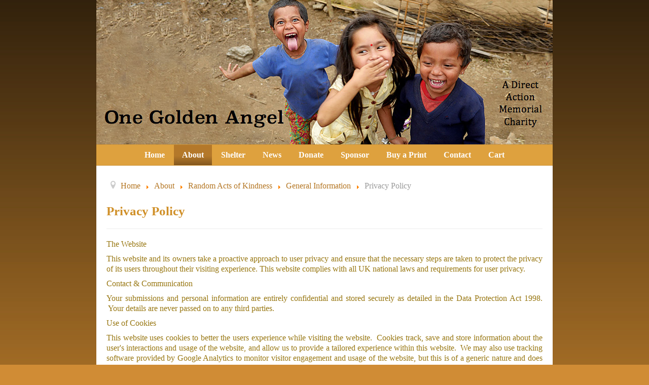

--- FILE ---
content_type: text/html; charset=utf-8
request_url: https://onegoldenangel.com/about/random-acts-of-kindness.html?id=34
body_size: 3964
content:
<!DOCTYPE html>
<html xmlns:og="http://ogp.me/ns#" xmlns:fb="https://www.facebook.com/2008/fbml"  xmlns="http://www.w3.org/1999/xhtml" xml:lang="en-gb" lang="en-gb" dir="ltr">
<head>
	<!--<meta name="viewport" content="width=device-width, initial-scale=1.0" />  -->
	<base href="https://onegoldenangel.com/about/random-acts-of-kindness.html" />
	<meta http-equiv="content-type" content="text/html; charset=utf-8" />
	<meta name="keywords" content="An Independent Memorial Charity to help rescue, support and rehabilitate trafficked, orphaned, and exploited children and young women in Nepal." />
	<meta name="description" content="One Golden Angel is an Independent Charity to help rescue, support and rehabilitate trafficked, orphaned, and exploited children and young women in Nepal." />
	<meta name="generator" content="MYOB" />
	<title>Privacy Policy</title>
	<link href="/templates/singingbowls/favicon.ico" rel="shortcut icon" type="image/vnd.microsoft.icon" />
	<link href="/templates/singingbowls/css/template.css" rel="stylesheet" type="text/css" />
	<link href="/templates/singingbowls/css/ethnictemplate.css" rel="stylesheet" type="text/css" />
	<link href="/templates/singingbowls/css/custom.css" rel="stylesheet" type="text/css" />
	<script src="/media/jui/js/jquery.min.js?251fb50db72cd8a136e1548db4599c30" type="text/javascript"></script>
	<script src="/media/jui/js/jquery-noconflict.js?251fb50db72cd8a136e1548db4599c30" type="text/javascript"></script>
	<script src="/media/jui/js/jquery-migrate.min.js?251fb50db72cd8a136e1548db4599c30" type="text/javascript"></script>
	<script src="/media/system/js/caption.js?251fb50db72cd8a136e1548db4599c30" type="text/javascript"></script>
	<script src="/media/jui/js/bootstrap.min.js?251fb50db72cd8a136e1548db4599c30" type="text/javascript"></script>
	<script src="/templates/singingbowls/js/template.js" type="text/javascript"></script>
	<script type="text/javascript">
jQuery(window).on('load',  function() {
				new JCaption('img.caption');
			});
	</script>
	<meta property="og:type" content="website" />
	<script>(function(d, s, id) {
  var js, fjs = d.getElementsByTagName(s)[0];
  if (d.getElementById(id)) return;
  js = d.createElement(s); js.id = id;
  js.src = "//connect.facebook.net/en_GB/all.js#xfbml=1";
  fjs.parentNode.insertBefore(js, fjs);
}(document, 'script', 'facebook-jssdk'));</script>

	<meta property="og:image" content="http://www.onegoldenangel.com/templates/singingbowls/images/onegoldenangel-top-banner.jpg"/>
					<style type="text/css">
		.navbar-inner, .nav-list > .active > a, .nav-list > .active > a:hover, .dropdown-menu li > a:hover, .dropdown-menu .active > a, .dropdown-menu .active > a:hover, .nav-pills > .active > a, .nav-pills > .active > a:hover,
		.btn-primary
		{
			background: #d08c35;
		}
		.navbar-inner
		{
			-moz-box-shadow: 0 1px 3px rgba(0, 0, 0, .25), inset 0 -1px 0 rgba(0, 0, 0, .1), inset 0 30px 10px rgba(0, 0, 0, .2);
			-webkit-box-shadow: 0 1px 3px rgba(0, 0, 0, .25), inset 0 -1px 0 rgba(0, 0, 0, .1), inset 0 30px 10px rgba(0, 0, 0, .2);
			box-shadow: 0 1px 3px rgba(0, 0, 0, .25), inset 0 -1px 0 rgba(0, 0, 0, .1), inset 0 30px 10px rgba(0, 0, 0, .2);
		}
	</style>
		<!--[if lt IE 9]>
		<script src="/media/jui/js/html5.js"></script>
	<![endif]-->
	
	<link rel="stylesheet" href="/templates/singingbowls/css/print.css" type="text/css" media="print" /> 
    
	<!-- Google Tag Manager -->
<script>(function(w,d,s,l,i){w[l]=w[l]||[];w[l].push({'gtm.start':
new Date().getTime(),event:'gtm.js'});var f=d.getElementsByTagName(s)[0],
j=d.createElement(s),dl=l!='dataLayer'?'&l='+l:'';j.async=true;j.src=
'https://www.googletagmanager.com/gtm.js?id='+i+dl;f.parentNode.insertBefore(j,f);
})(window,document,'script','dataLayer','GTM-TXT8HVP');</script>
<!-- End Google Tag Manager -->
    
    <script src="https://apis.google.com/js/platform.js" async defer>
  {lang: 'en-GB'}
</script>
    
 <!--   <script type="text/javascript">var switchTo5x=true;</script>
<script type="text/javascript" src="http://w.sharethis.com/button/buttons.js"></script>
<script type="text/javascript">stLight.options({publisher: "e9c11d77-4c19-4b79-bae0-7f75e77769ab", doNotHash: false, doNotCopy: false, hashAddressBar: false});</script>-->
    
    
</head>

<body class="site com_content view-article no-layout no-task itemid-346">

	<!-- Body -->
	<div class="body">
		<div class="container">
			<!-- Header -->
			<header class="header" role="banner">
				<div class="header-inner clearfix">
					<a class="brand pull-left" href="/">
						<span class="site-title" title="One Golden Angel">One Golden Angel</span>											</a>
					<div class="header-search pull-right">
						
					</div>
				</div>
			</header>
							<nav class="navigation" role="navigation">
					<ul class="nav menu mod-list">
<li class="item-92 default"><a href="/" >Home</a></li><li class="item-399 active deeper parent"><a href="#" >About</a><ul class="nav-child unstyled small"><li class="item-412"><a href="/about/trafficking-of-children.html" >Trafficking of Children</a></li><li class="item-441"><a href="/the-golden-angel-emergency-shelter.html" >The Golden Angel Emergency Shelter</a></li><li class="item-346 current active"><a href="/about/random-acts-of-kindness.html" >Random Acts of Kindness</a></li><li class="item-411"><a href="/about/why-one-golden-angel.html" >Why 'One Golden Angel'?</a></li><li class="item-414"><a href="/about/how-we-are-funded.html" >How we are Funded</a></li><li class="item-413"><a href="/about/maureen-wilkinson.html" >Maureen Wilkinson</a></li></ul></li><li class="item-61"><a href="/the-golden-angel-emergency-shelter.html" >Shelter</a></li><li class="item-30 deeper parent"><a href="/news/view-news.html" >News</a><ul class="nav-child unstyled small"><li class="item-404"><a href="/news/view-news.html" >View News</a></li><li class="item-52"><a href="/news/request-newsletter.html" >Request Newsletter</a></li></ul></li><li class="item-405"><a href="/donate.html" >Donate</a></li><li class="item-408"><a href="/sponsor.html" >Sponsor</a></li><li class="item-5 deeper parent"><a href="/buy-a-print.html" >Buy a Print</a><ul class="nav-child unstyled small"><li class="item-400"><a href="/buy-a-print/watercolour-paintings.html" >Watercolour Paintings</a></li><li class="item-402"><a href="/buy-a-print/oil-painting.html" >Oil Painting</a></li><li class="item-401"><a href="/buy-a-print/collages.html" >Collages</a></li><li class="item-403"><a href="/buy-a-print/pictures-with-poems.html" >Pictures with Poems</a></li><li class="item-54"><a href="/buy-a-print/view-all.html" >View All</a></li><li class="item-28"><a href="/buy-a-print/ordersshipping.html" >Orders &amp; Shipping Information</a></li></ul></li><li class="item-53"><a href="/contact-details.html" >Contact</a></li><li class="item-56"><a href="/shopping-basket.html" >Cart</a></li></ul>

				</nav>
						
			<div class="row-fluid">
								<main id="content" role="main" class="span12">
					<!-- Begin Content -->
							<div class="moduletable">
						<div aria-label="Breadcrumbs" role="navigation">
	<ul itemscope itemtype="https://schema.org/BreadcrumbList" class="breadcrumb">
					<li class="active">
				<span class="divider icon-location"></span>
			</li>
		
						<li itemprop="itemListElement" itemscope itemtype="https://schema.org/ListItem">
											<a itemprop="item" href="/" class="pathway"><span itemprop="name">Home</span></a>
					
											<span class="divider">
							<img src="/media/system/images/arrow.png" alt="" />						</span>
										<meta itemprop="position" content="1">
				</li>
							<li itemprop="itemListElement" itemscope itemtype="https://schema.org/ListItem">
											<a itemprop="item" href="#" class="pathway"><span itemprop="name">About</span></a>
					
											<span class="divider">
							<img src="/media/system/images/arrow.png" alt="" />						</span>
										<meta itemprop="position" content="2">
				</li>
							<li itemprop="itemListElement" itemscope itemtype="https://schema.org/ListItem">
											<a itemprop="item" href="/about/random-acts-of-kindness.html" class="pathway"><span itemprop="name">Random Acts of Kindness</span></a>
					
											<span class="divider">
							<img src="/media/system/images/arrow.png" alt="" />						</span>
										<meta itemprop="position" content="3">
				</li>
							<li itemprop="itemListElement" itemscope itemtype="https://schema.org/ListItem">
											<a itemprop="item" href="/about/random-acts-of-kindness/8-general-information.html" class="pathway"><span itemprop="name">General Information</span></a>
					
											<span class="divider">
							<img src="/media/system/images/arrow.png" alt="" />						</span>
										<meta itemprop="position" content="4">
				</li>
							<li itemprop="itemListElement" itemscope itemtype="https://schema.org/ListItem" class="active">
					<span itemprop="name">
						Privacy Policy					</span>
					<meta itemprop="position" content="5">
				</li>
				</ul>
</div>
		</div>
	
					<div id="system-message-container">
	</div>

					<div class="item-page" itemscope itemtype="http://schema.org/Article">
	<meta itemprop="inLanguage" content="en-GB" />
		<!--<div class="page-header">
		<h1>  </h1>
	</div>  -->
				<div class="page-header">
		<h1 itemprop="name">
												Privacy Policy									</h1>
							</div>
					
	
	
		
								<div itemprop="articleBody">
		<p style="text-align: justify;">The Website</p>
<p style="text-align: justify;">This website and its owners take a proactive approach to user privacy and ensure that the necessary steps are taken to protect the privacy of its users throughout their visiting experience. This website complies with all UK national laws and requirements for user privacy.</p>
<p style="text-align: justify;">Contact &amp; Communication</p>
<p style="text-align: justify;">Your submissions and personal information are entirely confidential and stored securely as detailed in the Data Protection Act 1998. &nbsp;Your details are never passed on to any third parties.</p>
<p style="text-align: justify;">Use of Cookies</p>
<p style="text-align: justify;">This website uses cookies to better the users experience while visiting the website. &nbsp;Cookies track, save and store information about the user's interactions and usage of the website, and allow us to provide a tailored experience within this website. &nbsp;We may also use tracking software provided by Google Analytics to monitor visitor engagement and usage of the website, but this is of a generic nature and does not store, save or collect personal information.</p>
<p style="text-align: justify;">Email Newsletter</p>
<p style="text-align: justify;">This website operates an occasional email newsletter program. Users can subscribe through an online automated process, and may un-subscribe at any time through a link at the footer of each newsletter.</p>
<p style="text-align: justify;">Fred Wilkinson (April 2016)</p>
<p style="text-align: justify;">OneGoldenAngel.com</p>
<p>&nbsp;</p> 	</div>

	
						 </div>

					
					<!-- End Content -->
                    
                      
                        <div id="facebook_footer_bar">
                            
<div class="VombieLikeButton">

    <fb:like 
        href="https://onegoldenangel.com/"
        send="true" 
        layout="button_count"
        show-faces="true"  
        width="100" 
        action="like" 
        font="verdana"
        colorscheme="light"
    >
    </fb:like>
    
<a href="https://twitter.com/share" class="twitter-share-button">Tweet</a>
<script>!function(d,s,id){var js,fjs=d.getElementsByTagName(s)[0],p=/^http:/.test(d.location)?'http':'https';if(!d.getElementById(id)){js=d.createElement(s);js.id=id;js.src=p+'://platform.twitter.com/widgets.js';fjs.parentNode.insertBefore(js,fjs);}}(document, 'script', 'twitter-wjs');</script>

<!--<span class='st_email_hcount' displayText='Email'></span>-->
<div class="g-plusone" data-size="medium" data-annotation="inline" data-width="120"></div>



</div>

<div id="printthispage-wrapper">
	<a href="javascript:window.print()" class="printthispage"><img src="/images/print-btn.png" alt="print this page" id="print-button" /> Print this page</a>
</div>
                        </div>
                                        
				</main>
							</div>
		</div>
	</div>
	<!-- Footer -->
	<footer class="footer" role="contentinfo">
		<div class="container">
            <div class="footer-inner">
			    
			    <p class="pull-right">
				    <a href="#top" id="back-top">
					    Back to Top				    </a>
			    </p>
			    <p>
				    &copy; 2026 One Golden Angel  | <a href="/about/random-acts-of-kindness.html?id=34">Privacy policy</a>
			    </p>
            </div>
		</div>
	</footer>
                      <!-- Google Tag Manager (noscript) -->
<noscript><iframe src="https://www.googletagmanager.com/ns.html?id=GTM-TXT8HVP"
height="0" width="0" style="display:none;visibility:hidden"></iframe></noscript>
<!-- End Google Tag Manager (noscript) -->
	
</body>
</html>

--- FILE ---
content_type: text/html; charset=utf-8
request_url: https://accounts.google.com/o/oauth2/postmessageRelay?parent=https%3A%2F%2Fonegoldenangel.com&jsh=m%3B%2F_%2Fscs%2Fabc-static%2F_%2Fjs%2Fk%3Dgapi.lb.en.OE6tiwO4KJo.O%2Fd%3D1%2Frs%3DAHpOoo_Itz6IAL6GO-n8kgAepm47TBsg1Q%2Fm%3D__features__
body_size: 158
content:
<!DOCTYPE html><html><head><title></title><meta http-equiv="content-type" content="text/html; charset=utf-8"><meta http-equiv="X-UA-Compatible" content="IE=edge"><meta name="viewport" content="width=device-width, initial-scale=1, minimum-scale=1, maximum-scale=1, user-scalable=0"><script src='https://ssl.gstatic.com/accounts/o/2580342461-postmessagerelay.js' nonce="4Q6Xshit0CSnQOeHdQ1iFA"></script></head><body><script type="text/javascript" src="https://apis.google.com/js/rpc:shindig_random.js?onload=init" nonce="4Q6Xshit0CSnQOeHdQ1iFA"></script></body></html>

--- FILE ---
content_type: text/css
request_url: https://onegoldenangel.com/templates/singingbowls/css/ethnictemplate.css
body_size: 7110
content:
/* begin Page */
/* Created by Artisteer v3.0.0.41778 */

#art-main, table
{
    font-family: Tahoma, Arial, Helvetica, Sans-Serif;
    font-size: 13px;
}

h1, h2, h3, h4, h5, h6, p, a, ul, ol, li
{
}

h1, h2, h3, h4, h5, h6,
h1 a, h2 a, h3 a, h4 a, h5 a, h6 a,
h1 a:link, h2 a:link, h3 a:link, h4 a:link, h5 a:link, h6 a:link,
h1 a:visited, h2 a:visited, h3 a:visited, h4 a:visited, h5 a:visited, h6 a:visited,
h1 a:hover, h2 a:hover, h3 a:hover, h4 a:hover, h5 a:hover, h6 a:hover
{
  font-style: normal;
  font-weight: bold;
  font-size: 25px;
  text-align: left;
  line-height: 29px;
}

.art-postcontent a
{
  font-family: Verdana, Geneva, Arial, Helvetica, Sans-Serif;
  text-decoration: none;
  color: #B37523;
}

.art-postcontent a:link
{
  font-family: Verdana, Geneva, Arial, Helvetica, Sans-Serif;
  text-decoration: none;
  color: #B37523;
}

.art-postcontent a:visited, .art-postcontent a.visited
{
  color: #B47623;
}

.art-postcontent  a:hover, .art-postcontent a.hover
{
  text-decoration: underline;
  color: #C12915;
}

.art-postcontent h1
{
   color: #7A1F1F;
   font-weight: normal;
   font-size: 24px;    
}

.art-blockcontent h1
{   font-weight: normal;
   font-size: 24px;
 
}

.art-postcontent h1 a, .art-postcontent h1 a:link, .art-postcontent h1 a:hover, .art-postcontent h1 a:visited, .art-blockcontent h1 a, .art-blockcontent h1 a:link, .art-blockcontent h1 a:hover, .art-blockcontent h1 a:visited 
{
   font-weight: normal;
   font-size: 24px; 
}


.art-blockcontent h2
{   font-weight: normal;
   font-size: 16px;
 
}

.art-postcontent h2 a, .art-postcontent h2 a:link, .art-postcontent h2 a:hover, .art-postcontent h2 a:visited, .art-blockcontent h2 a, .art-blockcontent h2 a:link, .art-blockcontent h2 a:hover, .art-blockcontent h2 a:visited 
{
   font-weight: normal;
   font-size: 16px; 
}

.art-postcontent h3
{
   color: #4D4D4D;
   font-weight: normal;
   font-size: 14px;    
}

.art-blockcontent h3
{   font-weight: normal;
   font-size: 14px;
 
}

.art-postcontent h3 a, .art-postcontent h3 a:link, .art-postcontent h3 a:hover, .art-postcontent h3 a:visited, .art-blockcontent h3 a, .art-blockcontent h3 a:link, .art-blockcontent h3 a:hover, .art-blockcontent h3 a:visited 
{
   font-weight: normal;
   font-size: 14px; 
}

.art-postcontent h4
{
   color: #8B2323;
   font-size: 16px;    
}

.art-blockcontent h4
{   font-size: 16px;
 
}

.art-postcontent h4 a, .art-postcontent h4 a:link, .art-postcontent h4 a:hover, .art-postcontent h4 a:visited, .art-blockcontent h4 a, .art-blockcontent h4 a:link, .art-blockcontent h4 a:hover, .art-blockcontent h4 a:visited 
{
   font-size: 16px; 
}

.art-postcontent h5
{
   color: #212121;
   font-size: 13px;    
}

.art-blockcontent h5
{   font-size: 13px;
 
}

.art-postcontent h5 a, .art-postcontent h5 a:link, .art-postcontent h5 a:hover, .art-postcontent h5 a:visited, .art-blockcontent h5 a, .art-blockcontent h5 a:link, .art-blockcontent h5 a:hover, .art-blockcontent h5 a:visited 
{
   font-size: 13px; 
}

.art-postcontent h6
{
   color: #333333;
   font-size: 11px;    
}

.art-blockcontent h6
{   font-size: 11px;
 
}

.art-postcontent h6 a, .art-postcontent h6 a:link, .art-postcontent h6 a:hover, .art-postcontent h6 a:visited, .art-blockcontent h6 a, .art-blockcontent h6 a:link, .art-blockcontent h6 a:hover, .art-blockcontent h6 a:visited 
{
   font-size: 11px; 
}

ul
{
  list-style-type: none;
}

ol
{
  list-style-position: inside;
}

html 
{
    height:100%;
}

#art-main
{
  position: relative;
  z-index: 0;
  width: 100%;
  left: 0;
  top: 0;
  cursor:default;
  overflow:visible;
}

body {
  padding: 0; 
  margin:0;
  color: #333333;
  color: #987712;
  font-family: Georgia, Times, 'Times New Roman', serif; 
  font-size: 16px;  
  height:100%;
  min-height:100%;
  background-color: #D08C35;
  background-image: url('../images/Bottom_texture.jpg');
  background-repeat: repeat-x;
  background-attachment: scroll;
  background-position: top left;
  min-width: 900px;/**/
}

.cleared
{
  display:block;
  clear: both;
  float: none;
  margin: 0;
  padding: 0;
  border: none;
  font-size: 0;
  height:0;
  overflow:hidden;
}

.reset-box
{
  overflow:hidden;
  display:table; 
}

form
{
  padding: 0 !important;
  margin: 0 !important;
}

table.position
{
  position: relative;
  width: 100%;
  table-layout: fixed;
}
/* end Page */

/* begin Box, Sheet */
.art-sheet
{
  position: relative;
  margin: 0 auto;
  min-width: 59px;
  min-height: 59px;
  margin-top: 3px;
  margin-bottom: -7px;
  cursor:auto;
  width: 900px;
}

.art-sheet-body
{
  position: relative;
  padding: 7px;
    padding-top:7px;
    padding-bottom:7px;
}

.art-sheet-tr, .art-sheet-tl, .art-sheet-br, .art-sheet-bl, .art-sheet-tc, .art-sheet-bc,.art-sheet-cr, .art-sheet-cl
{
  position: absolute;
}

.art-sheet-tr, .art-sheet-tl, .art-sheet-br, .art-sheet-bl
{
  width: 86px;
  height: 86px;
  background-image: url('../images/sheet_s.png');
}

.art-sheet-tl
{
  top: 0;
  left: 0;
  clip: rect(auto, 43px, 43px, auto);
}

.art-sheet-tr
{
  top: 0;
  right: 0;
  clip: rect(auto, auto, 43px, 43px);
}

.art-sheet-bl
{
  bottom: 0;
  left: 0;
  clip: rect(43px, 43px, auto, auto);
}

.art-sheet-br
{
  bottom: 0;
  right: 0;
  clip: rect(43px, auto, auto, 43px);
}

.art-sheet-tc, .art-sheet-bc
{
  left: 43px;
  right: 43px;
  height: 86px;
  background-image: url('../images/sheet_h.png');
}

.art-sheet-tc
{
  top: 0;
  clip: rect(auto, auto, 43px, auto);
}

.art-sheet-bc
{
  bottom: 0;
  clip: rect(43px, auto, auto, auto);
}

.art-sheet-cr, .art-sheet-cl
{
  top: 43px;
  bottom: 43px;
  width: 86px;
  background-image: url('../images/sheet_v.png');
}

.art-sheet-cr
{
  right: 0;
  clip: rect(auto, auto, auto, 43px);
}

.art-sheet-cl
{
  left: 0;
  clip: rect(auto, 43px, auto, auto);
}

.art-sheet-cc
{
  position: absolute;
  top: 43px;
  left: 43px;
  right: 43px;
  bottom: 43px;
  background-color: #F8E5CE;
}

#art-page-background-top-texture, #art-page-background-middle-texture, #art-page-background-glare
{
  min-width: 900px;
}

/* end Box, Sheet */

/* begin Header */
div.art-header
{
    margin: 0 auto;
  position: relative;
  width:100%;
  height: 148px;
  margin-top: 0;
  margin-bottom: 0;
}

div.art-header-clip
{
  position: absolute;
  width:100%;
  left:0;
  overflow:hidden;
  height:148px;
}

div.art-header-center
{
    position: relative;
    width: 886px;
    left:50%;
}

div.art-header-png
{
  position: absolute;
  left:-50%;
  top: 0;
  width: 886px;
  height: 148px;
  background-image: url('../images/header.png');
  background-repeat: no-repeat;
  background-position:center center; 
}

div.art-header-jpeg
{
  position: absolute;
  top: 0;
  left:-50%;
  width: 886px;
  height: 148px;
  background-image: url('../images/header.jpg');
  background-repeat: no-repeat;
  background-position: center center;
}
/* end Header */

/* begin HeaderObject */
.header
{
  /*background-image: url('../images/header-object.png');*/
  background-image: url('../images/onegoldenangel-top-banner.jpg');
  height: 285px;
}
/* end HeaderObject */

/* begin Logo */
div.art-logo
{
  display: block;
  position: absolute;
  top: 20px;
  left: 0;
  margin-left: 0;
}

/* end Logo */

/* begin Menu */
/* menu structure */

.art-hmenu a, .art-hmenu a:link, .art-hmenu a:visited, .art-hmenu a:hover
{
    outline: none;
}

.art-hmenu, .art-hmenu ul
{
  margin: 0;
  padding: 0;
  border: 0;
  list-style-type: none;
  display: block;
}

.art-hmenu li
{
  margin: 0;
  padding: 0;
  border: 0;
  display: block;
  float: left;
  position: relative;
  z-index: 5;
  background: none;
}

.art-hmenu li:hover
{
  z-index: 10000;
  white-space: normal;
}

.art-hmenu li li
{
  float: none;
}

.art-hmenu ul
{
  visibility: hidden;
  position: absolute;
  z-index: 10;
  left: 0;
  top: 0;
  background: none;
  min-height: 0;
  background-image: url('../images/spacer.gif');
  padding: 10px 30px 30px 30px;
  margin: -10px 0 0 -30px;
}

.art-hmenu li:hover>ul
{
  visibility: visible;
  top: 100%;
}

.art-hmenu li li:hover>ul
{
  top: 0;
  left: 100%;
}

.art-hmenu:after, .art-hmenu ul:after
{
  content: ".";
  height: 0;
  display: block;
  visibility: hidden;
  overflow: hidden;
  clear: both;
}
.art-hmenu{
  min-height: 0;
  position:relative;
  padding: 10px 3px 0 3px;
  float: left;
}

.art-hmenu ul ul
{
  padding: 30px 30px 30px 10px;
  margin: -30px 0 0 -10px;
}

/* menu structure */

.art-nav
{
   position: relative;
  margin:0 auto;
  min-height: 35px;
  z-index: 100;
    margin-top: 0;
    margin-bottom: 0;
}

.art-nav-outer
{
    position:absolute;
    width:100%;
}

.art-nav-l, .art-nav-r
{
  position: absolute;
  z-index: -1;
  top: 0;
  height: 100%;
  background-image: url('../images/nav.png');
}

.art-nav-l
{
  left: 0;
  right: 15px;
}

.art-nav-r
{
  right: 0;
  width: 886px;
  clip: rect(auto, auto, auto, 871px);
}

.art-hmenu-extra1
{
  position: relative;
  display: block;
  float: left;
  width: auto;
  height: 35px;
  background-position: center;
}

.art-hmenu-extra2
{
  position: relative;
  display: block;
  float: right;
  width: auto;
  height: 35px;
  background-position: center;
}

/* images in menu items */
ul.art-hmenu img.art-menu-image, ul.art-hmenu img.art-menu-image-left
{
  vertical-align: middle;
  margin-right: 5px;
}

ul.art-hmenu img.art-menu-image-right
{
  vertical-align: middle;
  margin-left: 5px;
}
/* end Menu */

/* begin MenuItem */
.art-hmenu a
{
  position: relative;
  display: block;
  overflow: hidden;
  height: 25px;
  cursor: pointer;
  text-decoration: none;
  font-family: Verdana, Geneva, Arial, Helvetica, Sans-Serif;
}

.art-hmenu ul li
{
    margin:0;
    clear: both;
}

.art-hmenu a .r, .art-hmenu a .l
{
  position: absolute;
  display: block;
  top: 0;
  z-index: -1;
  height: 85px;
  background-image: url('../images/menuitem.png');
}

.art-hmenu a .l
{
  left: 0;
  right: 3px;
}

.art-hmenu a .r
{
  width: 406px;
  right: 0;
  clip: rect(auto, auto, auto, 403px);
}

.art-hmenu a .t, .art-hmenu ul a, .art-hmenu a:link, .art-hmenu a:visited, .art-hmenu a:hover
{
  font-family: Verdana, Geneva, Arial, Helvetica, Sans-Serif;
}

.art-hmenu a .t
{
  color: #DEDEDE;
  padding: 0 10px;
  margin: 0 3px;
  line-height: 25px;
  text-align: center;
}

.art-hmenu a:hover .l, .art-hmenu a:hover .r
{
  top: -30px;
}

.art-hmenu li:hover>a .l, .art-hmenu li:hover>a .r
{
  top: -30px;
}

.art-hmenu li:hover a .l, .art-hmenu li:hover a .r
{
  top: -30px;
}
.art-hmenu a:hover .t
{
  color: #F0F0F0;
}

.art-hmenu li:hover a .t
{
  color: #F0F0F0;
}

.art-hmenu li:hover>a .t
{
  color: #F0F0F0;
}

.art-hmenu a.active .l, .art-hmenu a.active .r
{
  top: -60px;
}

.art-hmenu a.active .t
{
  color: #000000;
}

.art-hmenu a:hover.separator-without-submenu 
{
  cursor: default;
}

.art-hmenu a:hover.separator-without-submenu .t
{
  color: #DEDEDE;
}

.art-hmenu li:hover a.separator-without-submenu .t
{
  color: #DEDEDE;
}

a:hover.separator-without-submenu .r, a:hover.separator-without-submenu .l 
{
  top: 0 !important;
}
/* end MenuItem */

/* begin MenuSeparator */
.art-hmenu .art-hmenu-li-separator
{
  display: block;
  width: 4px;
  height:25px;
}
/* end MenuSeparator */

/* begin MenuSubItem */
.art-hmenu ul a
{
  display: block;
  white-space: nowrap;
  height: 20px;
  width: 200px;
  overflow: hidden;
  background-image: url('../images/subitem.png');
  background-position: left top;
  background-repeat: repeat-x;
  border-width: 1px;
  border-style: solid;
  border-color: #E4BE8B;
  text-align: left;
  text-indent: 12px;
  text-decoration: none;
  line-height: 20px;
  color: #000000;
  font-family: Tahoma, Arial, Helvetica, Sans-Serif;
  margin:0;
  padding:0;
}

.art-nav ul.art-hmenu ul span, .art-nav ul.art-hmenu ul span span
{
  display: inline;
  float: none;
  margin: inherit;
  padding: inherit;
  background-image: none;
  text-align: inherit;
  text-decoration: inherit;
}

.art-hmenu ul a:link, .art-hmenu ul a:visited, .art-hmenu ul a:hover, .art-hmenu ul a:active, .art-nav ul.art-hmenu ul span, .art-nav ul.art-hmenu ul span span
{
  text-align: left;
  text-indent: 12px;
  text-decoration: none;
  line-height: 20px;
  color: #000000;
  font-family: Tahoma, Arial, Helvetica, Sans-Serif;
  margin:0;
  padding:0;
}

.art-hmenu ul li a:hover
{
  color: #EBEBEB;
  border-color: #DAA662;
  background-position: 0 -20px;
}

.art-hmenu ul li:hover>a
{
  color: #EBEBEB;
  border-color: #DAA662;
  background-position: 0 -20px;
}

.art-nav .art-hmenu ul li a:hover span, .art-nav .art-hmenu ul li a:hover span span
{
  color: #EBEBEB;
}

.art-nav .art-hmenu ul li:hover>a span, .art-nav .art-hmenu ul li:hover>a span span
{
  color: #EBEBEB;
}

/* end MenuSubItem */

/* begin Layout */
.art-content-layout
{
  display: table;
  position:relative;
  margin: 0 auto;
  table-layout: fixed;
  border-collapse: collapse;
  background-color: Transparent;
  border: none !important;
  padding:0 !important;
  width:100%;
  margin-top:0;
  margin-bottom:0;
}
.art-layout-cell, .art-content-layout-row
{
  background-color: Transparent;
  vertical-align: top;
  text-align: left;
  border: none;
  margin:0;
  padding:0;
}

.art-content-layout .art-content-layout{margin:0;}
.art-content-layout .art-layout-cell, .art-content-layout .art-layout-cell .art-content-layout .art-layout-cell{display: table-cell;}
.art-layout-cell .art-layout-cell{display: block;}
.art-content-layout-row {display: table-row;}
.art-layout-glare{position:relative;}/* end Layout */

/* begin Box, Block */
.art-block
{
  position: relative;
  min-width: 15px;
  min-height: 15px;
  margin: 7px;
}

.art-block-body
{
  position: relative;
  padding: 8px;
}

.art-block-tr, .art-block-tl, .art-block-br, .art-block-bl, .art-block-tc, .art-block-bc,.art-block-cr, .art-block-cl
{
  position: absolute;
}

.art-block-tr, .art-block-tl, .art-block-br, .art-block-bl
{
  width: 14px;
  height: 14px;
  background-image: url('../images/block_s.png');
}

.art-block-tl
{
  top: 0;
  left: 0;
  clip: rect(auto, 7px, 7px, auto);
}

.art-block-tr
{
  top: 0;
  right: 0;
  clip: rect(auto, auto, 7px, 7px);
}

.art-block-bl
{
  bottom: 0;
  left: 0;
  clip: rect(7px, 7px, auto, auto);
}

.art-block-br
{
  bottom: 0;
  right: 0;
  clip: rect(7px, auto, auto, 7px);
}

.art-block-tc, .art-block-bc
{
  left: 7px;
  right: 7px;
  height: 14px;
  background-image: url('../images/block_h.png');
}

.art-block-tc
{
  top: 0;
  clip: rect(auto, auto, 7px, auto);
}

.art-block-bc
{
  bottom: 0;
  clip: rect(7px, auto, auto, auto);
}

.art-block-cr, .art-block-cl
{
  top: 7px;
  bottom: 7px;
  width: 14px;
  background-image: url('../images/block_v.png');
}

.art-block-cr
{
  right: 0;
  clip: rect(auto, auto, auto, 7px);
}

.art-block-cl
{
  left: 0;
  clip: rect(auto, 7px, auto, auto);
}

.art-block-cc
{
  position: absolute;
  top: 7px;
  left: 7px;
  right: 7px;
  bottom: 7px;
  background-color: #F8EFE2;
}

div.art-block img
{
/* WARNING do NOT collapse this to 'border' - inheritance! */
    border-color: #A3A3A3;
  border-style: solid;
  margin: 0;
}

/* end Box, Block */

/* begin BlockHeader */
.art-blockheader
{
  margin-bottom: 7px;
  position: relative;
  height: 31px;
}

.art-blockheader h3.t
{
  position: relative;
  height: 31px;
  color: #000000;
  font-size: 13px;
  margin:0;
  padding: 0 10px 0 28px;
  white-space: nowrap;
  line-height: 31px;
}

.art-blockheader h3.t a,
.art-blockheader h3.t a:link,
.art-blockheader h3.t a:visited, 
.art-blockheader h3.t a:hover
{
  color: #000000;
  font-size: 13px;
}

.art-blockheader .l, .art-blockheader .r
{
  position: absolute;
  height: 31px;
  background-image: url('../images/blockheader.png');
}

.art-blockheader .l
{
  left: 0;
  right: 22px;
}

.art-blockheader .r
{
  width: 886px;
  right: 0;
  clip: rect(auto, auto, auto, 864px);
}

/* end BlockHeader */

/* begin Box, BlockContent */
.art-blockcontent
{
  position: relative;
  margin: 0 auto;
  min-width: 1px;
  min-height: 1px;
}

.art-blockcontent-body
{
  position: relative;
  padding: 7px;
  color: #383838;
  font-family: Verdana, Geneva, Arial, Helvetica, Sans-Serif;
  font-size: 13px;
}

.art-blockcontent-body table,
.art-blockcontent-body li, 
.art-blockcontent-body a,
.art-blockcontent-body a:link,
.art-blockcontent-body a:visited,
.art-blockcontent-body a:hover
{
  color: #383838;
  font-family: Verdana, Geneva, Arial, Helvetica, Sans-Serif;
  font-size: 13px;
}

.art-blockcontent-body a, .art-blockcontent-body a:link
{
  color: #832121;
  font-family: Tahoma, Arial, Helvetica, Sans-Serif;
}

.art-blockcontent-body a:visited, .art-blockcontent-body a.visited
{
  color: #525252; 
  font-family: Verdana, Geneva, Arial, Helvetica, Sans-Serif;
  text-decoration: none;
}

.art-blockcontent-body a:hover, .art-blockcontent-body a.hover
{
  color: #290A0A;
  text-decoration: none;
  font-family: Tahoma, Arial, Helvetica, Sans-Serif;
}

.art-blockcontent-body ul li
{
  color: #4A4A4A;
  padding: 0 0 0 13px;
  background-image: url('../images/blockcontentbullets.png');
  background-repeat: no-repeat;
}/* end Box, BlockContent */

/* begin Button */
.art-button-wrapper a.art-button,
.art-button-wrapper a.art-button:link,
.art-button-wrapper input.art-button,
.art-button-wrapper button.art-button
{
  text-decoration: none;
  font-family: Tahoma, Arial, Helvetica, Sans-Serif;
  font-size: 13px;
  position:relative;
  top:0;
  display: inline-block;
  vertical-align: middle;
  white-space: nowrap;
  text-align: center;
  color: #FAF3EA !important;
  width: auto;
  outline: none;
  border: none;
  background: none;
  line-height: 31px;
  height: 31px;
  margin: 0 !important;
  padding: 0 14px !important;
  overflow: visible;
  cursor: pointer;
}

.art-button img, .art-button-wrapper img
{
  margin: 0;
  vertical-align: middle;
}

.art-button-wrapper
{
  vertical-align: middle;
  display: inline-block;
  position: relative;
  height: 31px;
  overflow: hidden;
  white-space: nowrap;
  width: auto;
  margin: 0;
  padding: 0;
  z-index: 0;
}

.firefox2 .art-button-wrapper
{
  display: block;
  float: left;
}

input, select, textarea
{
  vertical-align: middle;
  font-family: Tahoma, Arial, Helvetica, Sans-Serif;
  font-size: 13px;
}

.art-block select 
{
    width:96%;
}

.art-button-wrapper.hover .art-button, .art-button-wrapper.hover a.art-button:link, .art-button:hover
{
  color: #FBEFEF !important;
  text-decoration: none !important;
}

.art-button-wrapper.active .art-button, .art-button-wrapper.active a.art-button:link
{
  color: #F2F2F2 !important;
}

.art-button-wrapper .art-button-l, .art-button-wrapper .art-button-r
{
  display: block;
  position: absolute;
  height: 103px;
  margin: 0;
  padding: 0;
  background-image: url('../images/button.png');
}

.art-button-wrapper .art-button-l
{
  left: 0;
  right: 8px;
}

.art-button-wrapper .art-button-r
{
  width: 409px;
  right: 0;
  clip: rect(auto, auto, auto, 401px);
}

.art-button-wrapper.hover .art-button-l, .art-button-wrapper.hover .art-button-r
{
  top: -36px;
}

.art-button-wrapper.active .art-button-l, .art-button-wrapper.active .art-button-r
{
  top: -72px;
}

.art-button-wrapper input
{
  float: none !important;
}
/* end Button */

/* begin Box, Post */
.art-post
{
  position: relative;
  min-width: 1px;
  min-height: 1px;
  margin: 7px;
}

.art-post-body
{
  position: relative;
  padding: 15px;
}

a img
{
  border: 0;
}

.art-article img, img.art-article, .art-block img, .art-footer img
{
  border: solid 0 #C4C4C4;
  margin: 1px;
}

.art-metadata-icons img
{
  border: none;
  vertical-align: middle;
  margin: 2px;
}

.art-article table, table.art-article
{
  border-collapse: collapse;
  margin: 1px;
}

.art-article th, .art-article td
{
  padding: 1px;
  border: solid 0 #5C5C5C;
  vertical-align: top;
  text-align: center;
}

.art-article th
{
  text-align: center;
  vertical-align: middle;
  padding: 1px;
}

pre
{
  overflow: auto;
  padding: 0.1em;
}

/* end Box, Post */

/* begin PostHeaderIcon */
h2.art-postheader
{
  color: #521414;
  font-size: 24px;
}

h2.art-postheader a, 
h2.art-postheader a:link, 
h2.art-postheader a:visited,
h2.art-postheader a.visited,
h2.art-postheader a:hover,
h2.art-postheader a.hovered
{
  font-size: 24px;
}

h2.art-postheader a, h2.art-postheader a:link
{
  text-align: left;
  text-decoration: none;
  color: #661919;
}

h2.art-postheader a:visited, h2.art-postheader a.visited
{
  color: #404040;
}

h2.art-postheader a:hover,  h2.art-postheader a.hovered
{
  color: #A32929;
}

/* end PostHeaderIcon */

/* begin PostMetadata, PostMetadataHeader */
.art-postmetadataheader
{
  overflow:hidden;
  padding: 1px;
  background-color: #D6D6D6;
  border-color: #C4C4C4;
  border-style: solid;
  border-width: 1px;
}
/* end PostMetadata, PostMetadataHeader */

/* begin PostIcons, PostHeaderIcons */
.art-postheadericons,
.art-postheadericons a,
.art-postheadericons a:link,
.art-postheadericons a:visited,
.art-postheadericons a:hover
{
  font-family: Tahoma, Arial, Helvetica, Sans-Serif;
  color: #2E2E2E;
}

.art-postheadericons
{
  padding: 1px;
}

.art-postheadericons a, .art-postheadericons a:link
{
  text-decoration: none;
  color: #721D1D;
}

.art-postheadericons a:visited, .art-postheadericons a.visited
{
  font-style: italic;
  font-weight: normal;
  color: #721D1D;
}

.art-postheadericons a:hover, .art-postheadericons a.hover
{
  font-style: italic;
  font-weight: normal;
  text-decoration: underline;
  color: #250909;
}
/* end PostIcons, PostHeaderIcons */

/* begin PostBullets */
.art-post ol, .art-post ul
{
  margin: 1em 0 1em 2em;
  padding: 0;
}

.art-post li
{
  font-family: Verdana, Geneva, Arial, Helvetica, Sans-Serif;
  font-size: 13px;
  color: #333333;
  padding: 0 0 0 13px;
}

.art-post li ol, .art-post li ul
{
  margin: 0.5em 0 0.5em 2em;
  padding: 0;
}

.art-post ol>li
{
  background: none;
  padding-left: 0;
  /* overrides overflow for "ul li" and sets the default value */
  overflow: visible;
}

.art-post ul>li
{
  background-image: url('../images/postbullets.png');
  background-repeat: no-repeat;
  padding-left: 13px;
  /* makes "ul li" not to align behind the image if they are in the same line */
  overflow-x: visible;
  overflow-y: hidden;
}

/* end PostBullets */

/* begin PostQuote */
.art-postcontent blockquote,
.art-postcontent blockquote a,
.art-postcontent blockquote a:link,
.art-postcontent blockquote a:visited,
.art-postcontent blockquote a:hover
{
  color: #2E2E2E;
  font-family: Verdana, Geneva, Arial, Helvetica, Sans-Serif;
}

.art-postcontent blockquote
{
   border: solid 0 #DD7878;
  margin: 10px 10px 10px 50px;
  padding: 0 0 0 37px;
  background-color: #EEBABA;
  background-image: url('../images/postquote.png');
  background-position: left top;
  background-repeat: no-repeat;
  /* makes blockquote not to align behind the image if they are in the same line */
  overflow: auto;
  clear:both;
}

/* end PostQuote */

/* begin PostIcons, PostFooterIcons */
.art-postfootericons,
.art-postfootericons a,
.art-postfootericons a:link,
.art-postfootericons a:visited,
.art-postfootericons a:hover
{
  font-family: Tahoma, Arial, Helvetica, Sans-Serif;
  color: #333333;
}

.art-postfootericons
{
  padding: 1px;
}

.art-postfootericons a, .art-postfootericons a:link
{
  text-decoration: none;
  color: #7A1F1F;
}

.art-postfootericons a:visited, .art-postfootericons a.visited
{
  color: #7A1F1F;
}

.art-postfootericons a:hover, .art-postfootericons a.hover
{
  color: #290A0A;
}
/* end PostIcons, PostFooterIcons */

/* begin Footer */
.art-footer
{
  position: relative;
  margin-top:0;
  margin-bottom:0;
  width: 100%;
}

.art-footer-b 
{
  position: absolute;
  left:15px;
  right:15px;
  bottom:0;
  height:15px;
  background-image: url('../images/footer_b.png');
}

.art-footer-r, .art-footer-l
{
  position: absolute;
  height:15px;
  background-image: url('../images/footer_s.png');
  bottom: 0;
}

.art-footer-l
{
  left: 0;
  width:15px;
}

.art-footer-r
{
  right: 0;
  width:30px;
  clip: rect(auto, auto, auto, 15px);
}

.art-footer-t
{
  position: absolute;
  top: 0;
  left: 0;
  right: 0;
  bottom: 15px;
  background-color: #7E2020;
}

.art-footer-body
{
    position:relative;
    padding: 8px;
}

.art-footer-text p
{
  padding:0;
  margin:0;
  text-align: center;
}

.art-footer-text,
.art-footer-text a,
.art-footer-text a:link,
.art-footer-text a:visited,
.art-footer-text a:hover,
.art-footer-text td, 
.art-footer-text th,
.art-footer-text caption
{
    color: #BDBDBD;
}

.art-footer-text
{
  min-height: 4px;
  padding-left: 10px;
  padding-right: 10px;
  text-align: center;
}

.art-footer-text a,
.art-footer-text a:link
{
  color: #EED5B5;
  text-decoration: none;
}

.art-footer-text a:visited
{
  color: #C2C2C2;
}

.art-footer-text a:hover
{
  color: #E2B983;
}

div.art-footer img
{
/* WARNING do NOT collapse this to 'border' - inheritance! */
    border-color: #A3A3A3;
  border-style: solid;
  margin: 0;
}/* end Footer */

/* begin PageFooter */
.art-page-footer, 
.art-page-footer a,
.art-page-footer a:link,
.art-page-footer a:visited,
.art-page-footer a:hover
{
  font-family: Arial;
  font-size: 10px;
  letter-spacing: normal;
  word-spacing: normal;
  font-style: normal;
  font-weight: normal;
  text-decoration: underline;
  color: #E4BE8B;
}

.art-page-footer
{
  padding: 1em;
  text-align: center;
  text-decoration: none;
  color: #B8B8B8;
}
/* end PageFooter */

/* begin LayoutCell, sidebar1 */

.art-content-layout .art-sidebar1
{
  width: 30%;
}

/* end LayoutCell, sidebar1 */

/* begin LayoutCell, content */

/* end LayoutCell, content */

table.moduletable th
{
  padding: .5em 0;
  margin: 0;
  font-weight: bold;
  font-family: Helvetica,Arial,sans-serif;
  font-size: 1.5em;
  padding-left: 0;
  margin-bottom: 10px;
  text-align: left;
}

.firefox2 table.poll tr td div
{
  font-size: 0;
}

#footer
{
  text-align: center;
}

.contentpaneopen span.small,
.contentpaneopen td.createdate,
.contentpaneopen td.modifydate
{
  font-size: 75%;
  padding-bottom: 1em;
}

.column_separator
{
  padding-left: 10px;
}

div.offline
{
  background: #fffebb;
  width: 100%;
  position: absolute;
  top: 0;
  left: 0;
  font-size: 1.2em;
  padding: 5px;
}

/* headers */
legend
{
  font-weight: bold;
  font-family: Helvetica,Arial,sans-serif;
  font-size: 1.5em;
  padding-left: 0;
  margin-bottom: 10px;
  text-align: left;
  margin: 0;
  padding: 0 10px;
}

/* form validation */
.invalid
{
  border-color: #ff0000;
}

label.invalid
{
  color: #ff0000;
}

/** overlib **/

.ol-foreground
{
  background-color: #f6f6f6;
}

.ol-background
{
  background-color: #666;
}

.ol-textfont
{
  font-family: Arial, Helvetica, sans-serif;
  font-size: 10px;
}

.ol-captionfont
{
  font-family: Arial, Helvetica, sans-serif;
  font-size: 12px;
  color: #f6f6f6;
  font-weight: bold;
}

.ol-captionfont a
{
  color: #0B55C4;
  text-decoration: none;
  font-size: 12px;
}

/* spacers */
span.article_separator
{
  display: none;
}

td.buttonheading img
{
  border: none;
}

.clr
{
  clear: both;
}

div#maindivider
{
  border-top: 1px solid #ddd;
  margin-bottom: 10px;
  overflow: hidden;
  height: 1px;
}

table.blog span.article_separator
{
  display: none;
}

/* edit button */
.contentpaneopen_edit
{
  float: left;
}

/* table of contents */
table.contenttoc
{
  margin: 5px;
  border: 1px solid #ccc;
  padding: 5px;
  float: right;
}

table.contenttoc td
{
  padding: 0 5px;
}

/* content tables */
td.sectiontableheader
{
  background: #efefef;
  color: #333;
  font-weight: bold;
  padding: 4px;
  border-right: 1px solid #fff;
}

tr.sectiontableentry0 td,
tr.sectiontableentry1 td,
tr.sectiontableentry2 td
{
  padding: 4px;
}

td.sectiontableentry0,
td.sectiontableentry1,
td.sectiontableentry2
{
  padding: 3px;
}

/* content styles */
table.contentpaneopen,
table.contentpane
{
  margin: 0;
  padding: 0;
  width: auto;
}

table.contentpaneopen li
{
  margin-bottom: 5px;
}

table.contentpaneopen fieldset
{
  border: 0;
  border-top: 1px solid #ddd;
}

table.contentpaneopen h3
{
  margin-top: 25px;
}

table.contentpaneopen h4
{
  font-family: Arial, Helvetica, sans-serif;
  color: #333;
}

.highlight
{
  background-color: #fffebb;
}

/* module control elements */
table.user1user2 div.moduletable
{
  margin-bottom: 0;
}

div.moduletable,
div.module
{
  margin-bottom: 25px;
}

div.module_menu h3
{
  font-family: Helvetica, Arial, sans-serif;
  font-size: 12px;
  font-weight: bold;
  color: #eee;
  margin: -23px -4px 5px -5px;
  padding-left: 10px;
  padding-bottom: 2px;
}

div.module_menu
{
  margin: 0;
  padding: 0;
  margin-bottom: 15px;
}

div.module_menu div div div
{
  padding: 10px;
  padding-top: 30px;
  padding-bottom: 15px;
  width: auto;
}

div.module_menu div div div div
{
  background: none;
  padding: 0;
}

div.module_menu ul
{
  margin: 10px 0;
  padding-left: 20px;
}

div.module_menu ul li a:link,
div.module_menu ul li a:visited
{
  font-weight: bold;
}

#leftcolumn div.module
{
  padding: 0 10px;
}

#leftcolumn div.module table
{
  width: auto;
}

/* forms */
table.adminform textarea
{
  width: 540px;
  height: 400px;
  font-size: 1em;
  color: #000099;
}

div.search input
{
  width: 95%;
  border: 1px solid #ccc;
  margin: 5px 0 5px 0;
}

.art-nav div.search input 
{
    width: auto;
}

/* login component */

form#com-form-login
{
  text-align: left;
}

form#com-form-login fieldset
{
  border: 0 none;
  margin: 0;
  padding: 0.2em;
}

form#com-form-login ul
{
  list-style-type: none;
  margin: 0;
  padding: 0;
}

form#com-form-login ul li
{
  background-image: none;
  padding: 0;
}

/* thumbnails */
div.mosimage
{
  margin: 5px;
}

div.mosimage_caption {
  font-size: .90em;
  color: #666;
}

div.caption
{
  padding: 0 10px 0 10px;
}

div.caption img
{
  border: 1px solid #CCC;
}

div.caption p
{
  font-size: .90em;
  color: #666;
  text-align: center;
}

/* Parameter Table */
table.paramlist
{
  margin-top: 5px;
}

table.paramlist td.paramlist_key
{
  width: 128px;
  text-align: left;
  height: 30px;
}

div.message
{
  font-weight: bold;
  font-size: 14px;
  color: #c30;
  text-align: center;
  width: auto;
  background-color: #f9f9f9;
  border: solid 1px #d5d5d5;
  margin: 3px 0 10px;
  padding: 3px 20px;
}

/* Banners module */

/* Default skyscraper style */
.banneritem img
{
  display: block;
  margin-left: auto;
  margin-right: auto;
}

/* Text advert style */

.banneritem_text
{
  padding: 4px;
  font-size: 11px;
}

.bannerfooter_text
{
  padding: 4px;
  font-size: 11px;
  background-color: #f7f7f7;
  text-align: right;
}

/* Polls */
.pollstableborder
{
  margin-top: 8px;
}

.pollstableborder td
{
  text-align: left;
  vertical-align: middle;
}

/* WebLinks */
span.description
{
  display: block;
  padding-left: 30px;
}

/* Frontend Editing*/
fieldset
{
  border: 1px solid #ccc;
  margin-top: 15px;
  padding: 15px;
}

td.key
{
  border-bottom: 1px solid #eee;
  color: #666;
}

/* Tooltips */

.tool-tip
{
  float: left;
  background: #ffc;
  border: 1px solid #d4d5aa;
  padding: 5px;
  max-width: 200px;
}

.tool-title
{
  padding: 0;
  margin: 0;
  font-size: 100%;
  font-weight: bold;
  margin-top: -15px;
  padding-top: 15px;
  padding-bottom: 5px;
  background: url(../../system/images/selector-arrow.png) no-repeat;
}

.tool-text
{
  font-size: 100%;
  margin: 0;
}

#syndicate
{
  float: left;
  padding-left: 25px;
}

/* Component Specific Fixes */

#component-contact table td
{
  padding: 2px 0;
}

.breadcrumbs img
{
  margin: 0;
  padding: 0;
  border: 0;
}

.mceToolbarTop {
  white-space: normal;
}

.mceEditor
{
  background: none;
}

#archive-list
{
  list-style-type: none;
  margin: 0;
  padding: 0;
}

#archive-list li
{
  list-style-type: none;
  background-image: none;
  margin-left: 0;
  padding-left: 0;
}

#navigation,
#navigation p
{
  text-align: center;
}

.article h3 img
{
  border: none;
  display: inline;
  margin: 0;
  padding: 0;
}

.art-footer-text .moduletable
{
  border: none;
  margin: 0;
  padding: 0;
}

.img_caption.left
{
  float: left;
  margin-right: 1em;
}

.img_caption.right
{
  float: right;
  margin-left: 1em;
}

.img_caption.left p
{
  clear: left;
  text-align: center;
}

.img_caption.right p
{
  clear: right;
  text-align: center;
}

.img_caption img
{
  margin: 0;
}

.contentheading
{
font-weight: normal;
  font-size: 14px;
  color: #4D4D4D;
}

#system-message ul li {
  background-image: none;
  padding-left: 0;
}

/* category items */

.art-j16 .category ul.actions,
.art-j16 .category ul.actions li,
.art-j16 .category ul.actions li img
{
  display: inline;
  margin: 0;
  padding: 0;
}

.art-j16 .category ul.actions li
{
  background: none;
}

/* pagination */

.art-j15 .pagination
{
  margin: 0;
  padding: 0;
  text-align: center;
}

.art-j15 .pagination span
{
  margin: 0;
  padding: 0;
}

.art-j15 .pagination a
{
  padding: 2px;
}

/* article navigation */

.art-j15 .pagenav
{
  width: 100%;
}

.art-j15 .pagenav td,
.art-j15 .pagenav th
{
  border: none;
  font-weight: normal;
}

/* categories list container */

.art-j16 .category-desc .image-left
{
  float: left;
  margin: 0 5px 5px 0;
}

.art-j16 .category-desc .image-right
{
  float: left;
  margin: 0 0 5px 5px;
}

 /* categories list items */

.art-j16 .categories-list ul
{
  list-style-type: none;
  margin: 0 0 0 20px;
  padding: 0;
}

.art-j16 .categories-list ul li
{
  background-image: none;
  padding: 5px;
  clear: both;
}

.art-j16 .categories-list ul ul
{
  margin-left: 10px;
}

.art-j16 dl.newsfeed-count dl,
.art-j16 dl.weblink-count dl,
.art-j16 dl.article-count dl
{
  clear: both;
}

.art-j16 dl.newsfeed-count dt,
.art-j16 dl.newsfeed-count dd,
.art-j16 dl.weblink-count dt,
.art-j16 dl.weblink-count dd,
.art-j16 dl.article-count dt,
.art-j16 dl.article-count dd
{
  display: inline;
}

.art-j16 dl.newsfeed-count dd,
.art-j16 dl.weblink-count dd,
.art-j16 dl.article-count dd
{
  padding: 0;
  margin: 0;
}

/* category subcategories */

.art-j16 .cat-children ul
{
  list-style-type: none;
  margin: 0;
  padding: 0;
}

.art-j16 .cat-children ul li
{
  background-image: none;
  padding: 5px;
  clear: both;
}

/* contact */

.art-j16 .contact-email div
{
  padding: 3px 0;
}

.art-j16 .contact-email label
{
  width: 15em;
  float: left;
}

/* articles archive items */

.art-j16 #archive-items
{
  list-style-type: none;
  margin: 10px 0;
  padding: 0;
}

.art-j16 #archive-items li
{
  list-style-type: none;
  background-image: none;
  margin: 10px 0;
  padding: 0;
}

/* article */
.art-j16 .pagenav
{
  margin: 0;
  padding: 0;
  list-style-type: none;
  text-align: center;
}

.art-j16 .pagenav li
{
  display: inline-block;
  padding: 0 5px;
  text-align: center;
  background-image: none;
}

/* blog layout */

.art-j16 .cols-2 .column-1,
.art-j16 .cols-2 .column-2,
.art-j16 .cols-3 .column-1,
.art-j16 .cols-3 .column-2,
.art-j16 .cols-3 .column-3
{
  float: left;
  clear: right;
}

.art-j16 .cols-2 .column-1 { width: 50%; }
.art-j16 .cols-2 .column-2 { width: 50%; }
.art-j16 .cols-3 .column-1 { width: 33%; }
.art-j16 .cols-3 .column-2 { width: 33%; }
.art-j16 .cols-3 .column-3 { width: 34%; }

.art-j16 .row-separator
{
  clear: both;
  float: none;
  font-size: 1px;
  display: block;
}

/* article info */

.art-j16 .article-info
{
  margin: 10px 0;
}

.art-j16 .article-info .article-info-term
{
  display: none;
}

.art-j16 .article-info dd
{
  background-image: none;
  margin: 0;
  padding: 0;
  line-height: 120%;
}

/* login */

.art-j16 .login .login-description img
{
  float: left;
  margin: 0 5px 5px 0;
}

.art-j16 .login fieldset
{
  clear: both;
  border:  0;
}

.art-j16 .login .login-fields label
{
  float: left;
  width: 15em;
  display: block;
}

/* search form */

.art-j16 #searchForm .phrases-box label
{
  display: block;
  line-height: 1.6em;
  margin-left: 2em;
}

.art-j16 #searchForm .phrases-box input
{
  display: block;
  float: left;
  width: auto;
  border: none;
  line-height: 1.6em;
  margin: 0;
}

.art-j16 #searchForm .only label
{
  display: block;
  line-height: 1.6em;
  margin-left: 2em;
}

.art-j16 #searchForm .only input
{
  display: block;
  float: left;
  width: auto;
  border: none;
  line-height: 1.6em;
  margin: 0;
}

.art-j16 #searchForm .form-limit
{
  margin-top: .5em;
}

/* pagination */

.art-j16 .pagination
{
  margin: 0;
  padding: 0;
  text-align: center;
}

.art-j16 .pagination .counter
{
  text-align: center;
}

.art-j16 .pagination ul
{
  list-style-type: none;
  margin: 0;
  padding: 0;
  text-align: center;
}

.art-j16 .pagination li
{
  display: inline;
  padding: 2px 5px;
  text-align: left;
  margin: 0 2px;
  background-image: none;
}

.art-j16 .pagination li.pagination-start,
.art-j16 .pagination li.pagination-start span,
.art-j16 .pagination li.pagination-end,
.art-j16 .pagination li.pagination-end span
{
  padding: 0;
}

/* system messages */

.art-j16 #system-message
{
  margin-bottom: 20px;
}

.art-j16 #system-message dd.message ul
{
  background: #c3d2e5 url(../../system/images/notice-info.png) 4px center no-repeat;
  border-top: 3px solid #de7a7b;
  border-bottom: 3px solid #de7a7b;
  margin: 0;
  padding-left: 40px;
  text-indent: 0;
}

.art-j16 #system-message dd.error ul
{
  color: #c00;
  background: #e6c0c0 url(../../system/images/notice-alert.png) 4px center no-repeat;
  border-top: 3px solid #de7a7b;
  border-bottom: 3px solid #de7a7b;
  margin: 0;
  padding-left: 40px;
  text-indent: 0;
}

.art-j16 #system-message dd.notice ul
{
  color: #c00;
  background: #efe7b8 url(../../system/images/notice-note.png) 4px center no-repeat;
  border-top: 3px solid #f0dc7e;
  border-bottom: 3px solid #f0dc7e;
  margin: 0;
  padding-left: 40px;
  text-indent: 0;
}

.art-j16 #system-message ul li
{
  background-image: none;
  padding-left: 0;
}

/* icon tooltip */

.art-j16 .tip
{
  border: solid 1px #333;
  background: #ffffcc;
  padding: 3px;
  text-align: left;
}

.art-j16 .tip-title
{
  font-weight: bold;
}

/* login module */

.art-j15 #form-login fieldset.input,
.art-j16 #login-form fieldset
{
  border: none;
  margin: 0;
  padding: 0;
}

.art-j15 #form-login br
{
  display: none;
}

.art-j15 #form-login p,
.art-j16 #login-form p
{
   margin: 0.5em 0 0 0;
}

.art-j15 #form-login #form-login-username label,
.art-j15 #form-login #form-login-password label,
.art-j16 #login-form #form-login-username label,
.art-j16 #login-form #form-login-password label
{
  display: block;
}

.art-j15 #form-login #form-login-remember input,
.art-j16 #login-form #form-login-remember input
{
  margin: 0;
  padding: 0;
  vertical-align: bottom;
  position: relative;
  top: -1px;
}

.art-j15 #form-login #modlgn_username,
.art-j15 #form-login #modlgn_passwd,
.art-j16 #login-form #modlgn-username,
.art-j16 #login-form #modlgn-passwd
{
  width: 95%;
  margin: 0;
  padding: 0;
}

.art-j15 #form-login ul,
.art-j16 #login-form ul
{
  list-style-type: none;
  margin: 0;
  padding: 0;
}

.art-j15 #form-login ul li,
.art-j16 #login-form ul li
{
  background-image: none;
  padding: 0;
}

/* Plugin compatilibity. */

/* 152316, DOCman */

.dm_taskbar ul
{
  background-image: none;
  margin: 0;
  padding: 0;
}

.dm_taskbar ul li
{
  background-image: none;
}

/* Custom styles */

.steve_table
table, td, th

--- FILE ---
content_type: text/css
request_url: https://onegoldenangel.com/templates/singingbowls/css/custom.css
body_size: 1857
content:
.body .container {
border: 0px;
}

/* Contact */
body.site {
border-top: none;}

/* Contact */
footer .container {
background-color: #DEA13E;
color: #FFFFFF;
-webkit-border-bottom-right-radius: 15px;
-webkit-border-bottom-left-radius: 15px;
-moz-border-radius-bottomright: 15px;
-moz-border-radius-bottomleft: 15px;
border-bottom-right-radius: 15px;
border-bottom-left-radius: 15px;}

/* Contact */
footer .container .footer-inner {
padding: 20px;}

/* Contact */
footer {
margin-bottom: 50px;
font-weight: 600;
letter-spacing: 2px;
text-transform: uppercase;}

/* Contact */
footer a {
color: #FFFFFF;
text-decoration: underline;}

/* Contact */
footer a:hover {
color: #fff;}

/* Contact */
main#content {
padding: 20px;}

/* Contact */
.breadcrumb {
margin: 0;
padding: 0px;}

/* Contact */
.header a.brand {
display: none;}

/* Contact */
nav.navigation {
background-color: #3A5FAD;
line-height: 0px;
padding: 0px;
text-align: center;}

/* Contact */
.navigation .nav {
display: inline-block;
margin-bottom: 0px;}

/* Contact */
.navigation .nav > li {
float: left;
padding: 0 16px;
margin: 0 1px;
line-height: 40px;
text-align: center;
font-size: 16px;
font-weight: 600;}

/* Contact */
.navigation .nav > li.active,
.navigation .nav > li:hover {
background: linear-gradient(to bottom,  #b4782a 55%,#83581f 100%);
filter: progid:DXImageTransform.Microsoft.gradient( startColorstr='#b4782a', endColorstr='#83581f',GradientType=0 );}

/* Contact */
.navigation .nav > li,
.navigation .nav > li a {
color: #FFFFFF;}

/* Contact */
.navigation .nav-child li {
text-align: left;
border: 1px solid #E4BE8B;
filter: progid:DXImageTransform.Microsoft.gradient( startColorstr='#e8c99f', endColorstr='#e8c99f',GradientType=0 );
padding: 7px 10px;
background: #DEA13E;}

/* Contact */
.navigation .nav-child li:hover {
color: #fff;
background: linear-gradient(to bottom,  #d76060 0%,#cd3737 16%,#cd3737 51%,#cd3737 80%,#d76060 100%);
filter: progid:DXImageTransform.Microsoft.gradient( startColorstr='#d76060', endColorstr='#d76060',GradientType=0 );}

/* Contact */
.navigation .nav-child li:hover>a {
color: #fff;
text-decoration: none;}

/* Contact */
.navigation .nav-child li, .navigation .nav-child li a {
color: #000;}

/* Contact */
.navigation .nav-child.small {
font-size: 14px;}

/* Contact */
.navigation .nav-child li:hover > ul:before {
content: none;}

/* Contact */
.navigation .nav-child li:hover > ul {
display: block;
top: -2px;
left: 285px;}

/* Contact */
.navigation .nav-child li a {
padding-left: 0px;}

/* Contact */
.navigation .nav-child li:nth-child(2) > ul {
top: 24px;}

/* Contact */
.navigation .nav-child li:nth-child(3) > ul {
top: 50px;}

/* Contact */
.navigation .nav-child li:nth-child(4) > ul {
top: 76px;}

/* Contact */
.navigation .nav-child li:nth-child(5) > ul {
top: 100px;}

/* Contact */
.navigation .nav-child li:nth-child(6) > ul {
top: 124px;}

/* Contact */
.navigation .nav-child li:nth-child(7) > ul {
top: 150px;}

/* Contact */
#facebook_footer_bar {
border: 1px solid #E4BE8B;
background-color: #F8EFE2;
padding: 15px;
-webkit-border-radius: 5px;
-moz-border-radius: 5px;
border-radius: 5px;
margin-top: 30px;}

/* Contact */
.fb_iframe_widget iframe {
max-width: none!important;}

/* Contact */
.twitter-share-button {
top: 4px;
left: 10px;
position: relative!important;}

/* Contact */
.st_email_hcount {
top: -3px;
position: relative;}

/* Contact */
#___plusone_0 {
top: 4px;
left: 15px;
position: relative;}

/* Contact */
.VombieLikeButton {
width: 80%;
float: left;}

/* Contact */
#printthispage-wrapper {
width: 20%;
display: inline-block;
text-align: right;}

/* Contact */
.printthispage img {
margin-top: -3px;}

/* Contact */
.product-info .short-description {
display: none;}

/* Contact */
.article-info-term {
display: none;}

/* Contact */
div.formDescription {
display: inline-block;}

body.site {  border-top: none;}

footer .container {background-color: #DEA13E;color: #FFFFFF;
-webkit-border-bottom-right-radius: 15px;
-webkit-border-bottom-left-radius: 15px;
-moz-border-radius-bottomright: 15px;
-moz-border-radius-bottomleft: 15px;
border-bottom-right-radius: 15px;
border-bottom-left-radius: 15px;}
footer .container .footer-inner {padding: 20px;}
footer {margin-bottom: 50px;font-weight: 600;letter-spacing: 2px;text-transform: uppercase;}
footer a {color: #FFFFFF;text-decoration: underline;}
footer a:hover {color: #fff;}
 
main#content {padding: 20px;}
.breadcrumb {margin: 0;padding: 0px;}

.header a.brand {display: none;}

nav.navigation {background-color: #DEA13E;line-height: 0px;padding: 0px;}

/* Menu */
.navigation .nav {display: inline-block;margin-bottom: 0px;}
.navigation .nav > li {
	float: left;
	padding: 0 16px;
	margin: 0 1px;
	line-height: 40px; text-align: center;
    font-size:   16px;
	font-weight: 600;
}
.navigation .nav > li.active,
.navigation .nav > li:hover {
	background: #b4782a; /* Old browsers */
	/* IE9 SVG, needs conditional override of 'filter' to 'none' */
	background: url([data-uri]);
	background: -moz-linear-gradient(top,  #b4782a 55%, #83581f 100%); /* FF3.6+ */
	background: -webkit-gradient(linear, left top, left bottom, color-stop(55%,#b4782a), color-stop(100%,#83581f)); /* Chrome,Safari4+ */
	background: -webkit-linear-gradient(top,  #b4782a 55%,#83581f 100%); /* Chrome10+,Safari5.1+ */
	background: -o-linear-gradient(top,  #b4782a 55%,#83581f 100%); /* Opera 11.10+ */
	background: -ms-linear-gradient(top,  #b4782a 55%,#83581f 100%); /* IE10+ */
	background: linear-gradient(to bottom,  #b4782a 55%,#83581f 100%); /* W3C */
	filter: progid:DXImageTransform.Microsoft.gradient( startColorstr='#b4782a', endColorstr='#83581f',GradientType=0 ); /* IE6-8 */
}

.navigation .nav > li,
.navigation .nav > li a {color: #FFFFFF;}

/* Drop down */

.navigation .nav-child li {
	text-align: left;
	border: 1px solid #E4BE8B; /* W3C */
	filter: progid:DXImageTransform.Microsoft.gradient( startColorstr='#e8c99f', endColorstr='#e8c99f',GradientType=0 ); /* IE6-8 */
	padding: 7px 10px;
	background: #DEA13E;
 }
 .navigation .nav-child li:hover {
	 color: #fff;
	 background: #d76060; /* Old browsers */
	/* IE9 SVG, needs conditional override of 'filter' to 'none' */
	background: url([data-uri]);
	background: -moz-linear-gradient(top,  #d76060 0%, #cd3737 16%, #cd3737 51%, #cd3737 80%, #d76060 100%); /* FF3.6+ */
	background: -webkit-gradient(linear, left top, left bottom, color-stop(0%,#d76060), color-stop(16%,#cd3737), color-stop(51%,#cd3737), color-stop(80%,#cd3737), color-stop(100%,#d76060)); /* Chrome,Safari4+ */
	background: -webkit-linear-gradient(top,  #d76060 0%,#cd3737 16%,#cd3737 51%,#cd3737 80%,#d76060 100%); /* Chrome10+,Safari5.1+ */
	background: -o-linear-gradient(top,  #d76060 0%,#cd3737 16%,#cd3737 51%,#cd3737 80%,#d76060 100%); /* Opera 11.10+ */
	background: -ms-linear-gradient(top,  #d76060 0%,#cd3737 16%,#cd3737 51%,#cd3737 80%,#d76060 100%); /* IE10+ */
	background: linear-gradient(to bottom,  #d76060 0%,#cd3737 16%,#cd3737 51%,#cd3737 80%,#d76060 100%); /* W3C */
	filter: progid:DXImageTransform.Microsoft.gradient( startColorstr='#d76060', endColorstr='#d76060',GradientType=0 ); /* IE6-8 */
 }
  .navigation .nav-child li:hover>a {
	color: #fff;
	text-decoration: none;  
  }
 .navigation .nav-child li, .navigation .nav-child li a {
	color: #000;
 }
 
.navigation .nav-child.small {font-size: 14px; } 
 
/* Level 2 */
 
.navigation .nav-child li:hover > ul:before {content: none;}
.navigation .nav-child li:hover > ul {display: block;top: -2px;left: 285px;}  
.navigation .nav-child li a {padding-left: 0px;}

/* Level 3 menu positioning */
.navigation .nav-child li:nth-child(2) > ul {top: 24px;}
.navigation .nav-child li:nth-child(3) > ul {top: 50px;}
.navigation .nav-child li:nth-child(4) > ul {top: 76px;}
.navigation .nav-child li:nth-child(5) > ul {top: 100px;}
.navigation .nav-child li:nth-child(6) > ul {top: 124px;}
.navigation .nav-child li:nth-child(7) > ul {top: 150px;}
 
 /* Facebook footer bar */
 #facebook_footer_bar {
     border: 1px solid #E4BE8B;
     background-color: #F8EFE2;
     padding: 15px;
     -webkit-border-radius: 5px;
    -moz-border-radius: 5px;
    border-radius: 5px;
     margin-top: 30px;
 }
.fb_iframe_widget iframe {max-width: none!important;}
.twitter-share-button {top: 4px;left: 10px;position: relative;}
.st_email_hcount {top: -3px;position: relative;}
#___plusone_0 {top: 4px;left: 15px;position: relative;}

.VombieLikeButton {width: 80%;float: left;}
#printthispage-wrapper {width: 20%;display: inline-block;text-align: right;} 
.printthispage img {margin-top: -3px;}

/* Hide short desc on product page */
.product-info .short-description {display: none;}

/* News */
.article-info-term {display: none;}

/* Contact */
div.formDescription {display: inline-block;}

/* Contact */
.body .container {
border: 0px;}

--- FILE ---
content_type: text/css
request_url: https://onegoldenangel.com/templates/singingbowls/css/print.css
body_size: -228
content:
 nav.navigation, .header, .breadcrumb, #header_oc, #facebook_footer_bar {display: none;}
 .product-info > .left, .product-info > .right {width: 100%!important;}
 .product-info .image {max-width: 100%; margin-bottom: 10px;float: none;}
 .product-info .image img {max-height: 400px;}
 .product-info .image a.fullsizelink {display: none;}
 .product-info .image a.productimagelink {color: #fff!important;}
 .product-info .cart {border-bottom: 0px;margin-bottom:0px;}
 a[href]:after, a:link:after, a:visited:after { content: none; }
 footer .container .footer-inner {padding-top: 0px;}
 #tab-description img{margin:5px 0 5px 15px;width:30%!important}
 footer {margin-bottom: 0px;}
 html, body {height: auto; min-height: auto;}
 iframe#stSegmentFrame {height: 0px;}

--- FILE ---
content_type: text/plain
request_url: https://www.google-analytics.com/j/collect?v=1&_v=j102&a=1135776931&t=pageview&_s=1&dl=https%3A%2F%2Fonegoldenangel.com%2Fabout%2Frandom-acts-of-kindness.html%3Fid%3D34&ul=en-us%40posix&dt=Privacy%20Policy&sr=1280x720&vp=1280x720&_u=YADAAEABAAAAACAAI~&jid=179026294&gjid=1986235518&cid=1618750582.1768548433&tid=UA-16142126-3&_gid=1992478316.1768548433&_r=1&_slc=1&gtm=45He61f0h2n81TXT8HVPv9130687896za200zd9130687896&gcd=13l3l3l3l1l1&dma=0&tag_exp=103116026~103200004~104527907~104528500~104684208~104684211~105391252~115616985~115938465~115938468~116744866~116988315~117041587&z=467003125
body_size: -568
content:
2,cG-70Q4BHW6SV